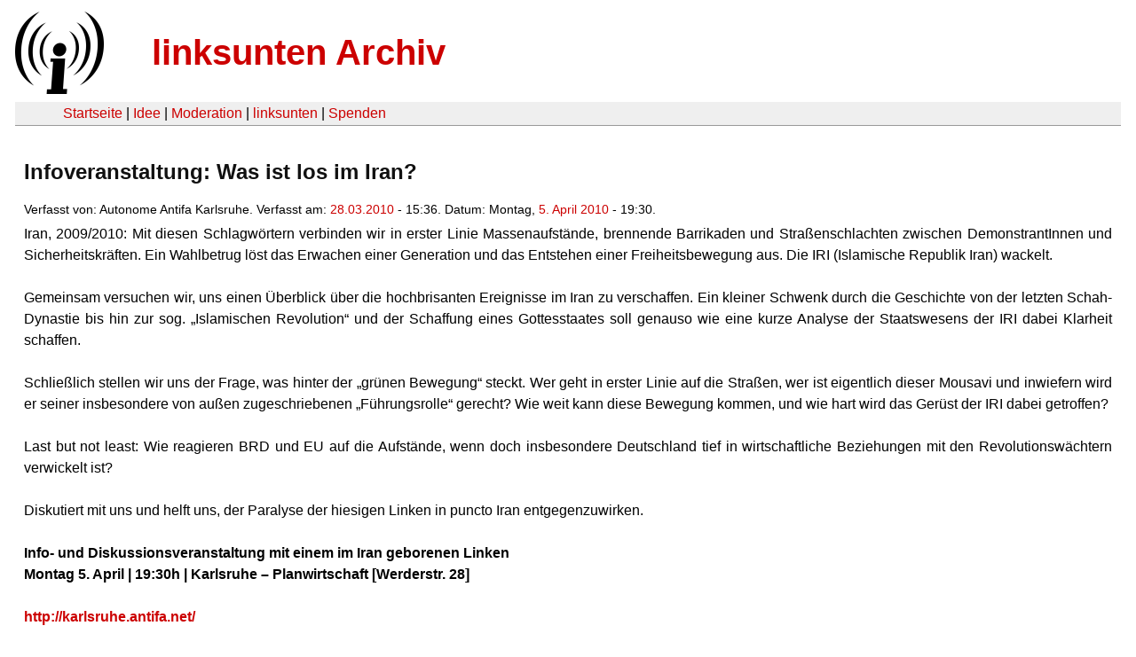

--- FILE ---
content_type: text/html
request_url: https://linksunten.archive.indymedia.org/node/18480/index.html
body_size: 1905
content:
<!DOCTYPE html PUBLIC "-//W3C//DTD XHTML 1.0 Transitional//EN"
        "http://www.w3.org/TR/xhtml1/DTD/xhtml1-transitional.dtd">
<html xmlns="http://www.w3.org/1999/xhtml" xml:lang="de" lang="de" dir="ltr">

<head>
<meta http-equiv="Content-Type" content="text/html; charset=utf-8" />
  <title>Infoveranstaltung: Was ist los im Iran? | linksunten Archiv</title>
  <meta http-equiv="Content-Style-Type" content="text/css" />
  <meta http-equiv="Content-Type" content="text/html; charset=utf-8" />
<link rel="shortcut icon" href="../../static/favicon.ico" type="image/x-icon" />
  <link type="text/css" rel="stylesheet" media="all" href=../../static/linksunten.css />
 </head>
<body class="not-front not-logged-in page-node node-type-event no-sidebars i18n-de">
<div id="center">
<a name="top"></a>
<table id="header">
  <tr>
    <td>
      <a href="../index.html" title="((i))"><img src="../../static/logo.png" alt="((i))" /></a>
    </td>
    <td>
      <h1 id="site-name"><a href="../index.html" title="linksunten Archiv">linksunten Archiv</a></h1>
    </td>
  </tr>
</table>
<table id="wrapper-header-table"><tr>
<td id="wrapper-header-table-td-left"></td><td>
<table id="header-table">
  <tr>
    <td>
      <table id="header-table-links">
        <tr>
          <td id="header-table-td-left"></td>
          <td id="header-table-td-links">
            <a href="../index.html">Startseite</a>&nbsp;| <a href="../1/index.html">Idee</a>&nbsp;| <a href="../350/index.html">Moderation</a>&nbsp;| <a href="../../user/7/blog/index.html">linksunten</a>&nbsp;| <a href="../../donate/index.html">Spenden</a> 
          </td>
        </tr>
      </table>
    </td>
  </tr>
</table>
</td>
<td id="wrapper-header-table-td-right"></td>
</tr>
</table>
<table id="content">
  <tr>
        <td class="main-content" id="content-none">

      
      <h2 class="content-title">Infoveranstaltung: Was ist los im Iran?</h2>
      
      
      
      
      <div id="node-18480" class="node clear-block">

  <div>

<div class="meta">
      <span class="submitted">Verfasst von:&nbsp;Autonome Antifa Karlsruhe. Verfasst am:&nbsp;<a href="../../archiv/texte/2010/03/index.html#2010-03-28">28.03.2010</a> - 15:36. Datum:&nbsp;Montag, <a href="../../archiv/kalender/2010/04/index.html#2010-04-05">5. April 2010</a> - 19:30.         </span>
  </div>
<div class="content">
  <p>Iran, 2009/2010: Mit diesen Schlagwörtern verbinden wir in erster Linie
Massenaufstände, brennende Barrikaden und Straßenschlachten zwischen
DemonstrantInnen und Sicherheitskräften. Ein Wahlbetrug löst das
Erwachen einer Generation und das Entstehen einer Freiheitsbewegung
aus. Die IRI (Islamische Republik Iran) wackelt.</p><p></p><p>&nbsp;</p><p>Gemeinsam versuchen wir, uns einen Überblick über die hochbrisanten
Ereignisse im Iran zu verschaffen. Ein kleiner Schwenk durch die
Geschichte von der letzten Schah-Dynastie bis hin zur sog. „Islamischen
Revolution“ und der Schaffung eines Gottesstaates soll genauso wie eine
kurze Analyse der Staatswesens der IRI dabei Klarheit schaffen.</p><p>&nbsp;</p><p>Schließlich stellen wir uns der Frage, was hinter der „grünen Bewegung“
steckt. Wer geht in erster Linie auf die Straßen, wer ist eigentlich
dieser Mousavi und inwiefern wird er seiner insbesondere von außen
zugeschriebenen „Führungsrolle“ gerecht? Wie weit kann diese Bewegung
kommen, und wie hart wird das Gerüst der IRI dabei getroffen?</p><p>&nbsp;</p><p>Last but not least: Wie reagieren BRD und EU auf die Aufstände, wenn
doch insbesondere Deutschland tief in wirtschaftliche Beziehungen mit
den Revolutionswächtern verwickelt ist?</p><p>&nbsp;</p><p>Diskutiert mit uns und helft uns, der Paralyse der hiesigen Linken in puncto Iran entgegenzuwirken.
</p><p>&nbsp;</p><p><strong>Info- und Diskussionsveranstaltung mit einem im Iran geborenen Linken</strong></p><p><strong>Montag 5. April | 19:30h | Karlsruhe – Planwirtschaft [Werderstr. 28]</strong></p><p>&nbsp;</p><p><strong><a title="Autonoem Antifa Karlsruhe" href="http://karlsruhe.antifa.net/" rel="nofollow">http://karlsruhe.antifa.net/</a><br /></strong></p></div>
  <div class="categories">
    <div class="item-list"><ul><li class="first"><div class="categories-vocabulary">Themen:</div></li>
<li><div class="categories-term"><a href="../../archiv/themen/1121/index.html">Arbeits- & Klassenkampf</a></div></li>
<li class="last"><div class="categories-term"><a href="../../archiv/themen/12/index.html">Repression</a></div></li>
</ul></div><div class="item-list"><ul><li class="first"><div class="categories-vocabulary">Aktivitäten:</div></li>
<li class="last"><div class="categories-term"><a href="../../archiv/eventart/32/index.html">Kultur- & Infoveranstaltung </a></div></li>
</ul></div><div class="item-list"><ul><li class="first"><div class="categories-vocabulary">Regionen:</div></li>
<li><div class="categories-term"><a href="../../archiv/regionen/1/index.html">Deutschland</a></div></li>
<li class="last"><div class="categories-term"><a href="../../archiv/regionen/2/index.html">D-linksunten</a></div></li>
</ul></div><div class="item-list"><ul><li class="first"><div class="categories-vocabulary">Orte:</div></li>
<li><div class="categories-term"><a href="../../archiv/orte/52/index.html">Karlsruhe</a></div></li>
<li class="last"><div class="categories-term"><a href="../../archiv/orte/1193/index.html">Iran</a></div></li>
</ul></div>  </div>
      
  </div> </div>
      
          </td>
      </tr>
</table>
<br/><br/><br/><br/>
</div>
</body>
</html>
